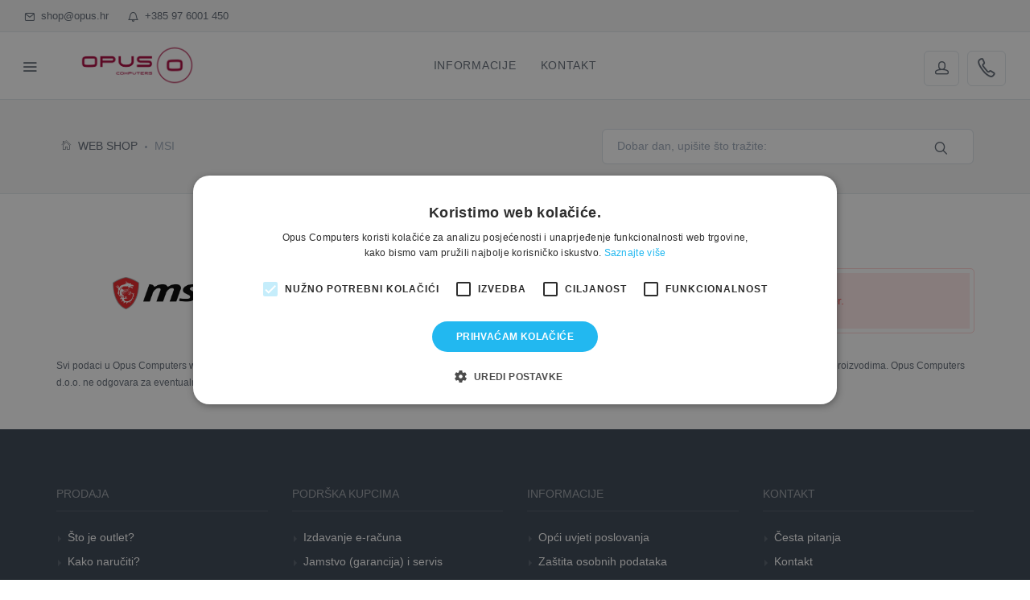

--- FILE ---
content_type: text/html; charset=utf-8
request_url: https://www.opus.hr/hr/brand/msi-6/
body_size: 14815
content:


<!DOCTYPE html>
<html lang="hr">
<head>
    
    
<script>
    var dataLayer = window.dataLayer || [];
    dataLayer.push({ ecommerce: null });
    dataLayer.push({
        "event": "view_item_list",
        "ecommerce": {
            "item_list_id": "Brand-6-1",
            "item_list_name": "Brand - MSI",
            
"items": []
        }
    });
</script>

    <!-- Google Tag Manager -->
    <script>
        (function (w, d, s, l, i) {
            w[l] = w[l] || []; w[l].push({
                'gtm.start':
                    new Date().getTime(), event: 'gtm.js'
            }); var f = d.getElementsByTagName(s)[0],
                j = d.createElement(s), dl = l != 'dataLayer' ? '&l=' + l : ''; j.async = true; j.src =
                    'https://www.googletagmanager.com/gtm.js?id=' + i + dl; f.parentNode.insertBefore(j, f);
        })(window, document, 'script', 'dataLayer', 'GTM-WMG7CM3');
    </script>
    <!-- End Google Tag Manager -->
    
    <meta http-equiv="Content-Type" content="text/html; charset=UTF-8">
    <link rel="canonical" href="https://www.opus.hr/hr/brand/msi-6/" />
    <meta name="viewport" content="width=device-width, initial-scale=1.0">
    <title>MSI</title>
    <meta name="description" content="MSI -">
    <meta id="MetaAuthor" name="AUTHOR" content="OPUS COMPUTERS" />
    <meta name="ROBOTS" content="INDEX, FOLLOW" />
    <meta name="REVISIT-AFTER" content="1 DAYS" />
    <meta name="RATING" content="GENERAL" />

    <link href="/favicon.ico" rel="shortcut icon" type="image/x-icon" />
    <link rel="apple-touch-icon" sizes="57x57" href="/apple-icon-57x57.png">
    <link rel="apple-touch-icon" sizes="60x60" href="/apple-icon-60x60.png">
    <link rel="apple-touch-icon" sizes="72x72" href="/apple-icon-72x72.png">
    <link rel="apple-touch-icon" sizes="76x76" href="/apple-icon-76x76.png">
    <link rel="apple-touch-icon" sizes="114x114" href="/apple-icon-114x114.png">
    <link rel="apple-touch-icon" sizes="120x120" href="/apple-icon-120x120.png">
    <link rel="apple-touch-icon" sizes="144x144" href="/apple-icon-144x144.png">
    <link rel="apple-touch-icon" sizes="152x152" href="/apple-icon-152x152.png">
    <link rel="apple-touch-icon" sizes="180x180" href="/apple-icon-180x180.png">
    <link rel="icon" type="image/png" sizes="192x192" href="/android-icon-192x192.png">
    <link rel="icon" type="image/png" sizes="32x32" href="/favicon-32x32.png">
    <link rel="icon" type="image/png" sizes="96x96" href="/favicon-96x96.png">
    <link rel="icon" type="image/png" sizes="16x16" href="/favicon-16x16.png">
    <link rel="manifest" href="/manifest.json">
    <meta name="msapplication-TileColor" content="#ffffff">
    <meta name="msapplication-TileImage" content="/ms-icon-144x144.png">
    <meta name="theme-color" content="#ffffff">

    <link href="/bundle/css?v=q7V9FapQS2hOFerFDsyOgZAblC1yQsNI8x1xSXpHvlw1" rel="stylesheet"/>

    
    <link rel="stylesheet" href="/css/bootstrap-slider.min.css" />

</head>
<body>
    <!-- Google Tag Manager (noscript) -->
    <noscript>
        <iframe src="https://www.googletagmanager.com/ns.html?id=GTM-WMG7CM3"
                height="0" width="0" style="display:none;visibility:hidden"></iframe>
    </noscript>
    <!-- End Google Tag Manager (noscript) -->
    <!-- Shop Categories Modal -->
    <div class="modal fade" id="modalShopCategories" tabindex="-1">
        <div class="modal-dialog">
            <div class="modal-content">
                <div class="modal-header">
                    <h4 class="modal-title pb-2">Katalog proizvoda</h4>
                    <button class="close" type="button" data-dismiss="modal" aria-label="Close"><span aria-hidden="true">&times;</span></button>
                </div>
                <div class="modal-body">
                    <section class="widget widget-categories">
                        
                        <ul>
                            
        <li>
        <a class="" href="/hr/racunala-101/"
           title="Računala">Računala</a>

            <ul>
                    <li>
                        <a class="" href="/hr/racunala-101/laptopi-1001/"
                           title="Laptopi">Laptopi</a>
                    </li>
                    <li>
                        <a class="" href="/hr/racunala-101/stolna-racunala-1004/"
                           title="Stolna računala">Stolna računala</a>
                    </li>
            </ul>
    </li>
    <li>
        <a class="" href="/hr/racunalna-periferija-102/"
           title="Računalna periferija">Računalna periferija</a>

            <ul>
                    <li>
                        <a class="" href="/hr/racunalna-periferija-102/prikljucne-stanice-docking-stations-1026/"
                           title="Priključne stanice (Docking stations)">Priključne stanice (Docking stations)</a>
                    </li>
                    <li>
                        <a class="" href="/hr/racunalna-periferija-102/monitori-1002/"
                           title="Monitori">Monitori</a>
                    </li>
                    <li>
                        <a class="" href="/hr/racunalna-periferija-102/printeri-1005/"
                           title="Printeri">Printeri</a>
                    </li>
            </ul>
    </li>
    <li>
        <a class="" href="/hr/oprema-za-pametne-kuce-103/"
           title="Oprema za pametne kuće">Oprema za pametne kuće</a>

            <ul>
                    <li>
                        <a class="" href="/hr/oprema-za-pametne-kuce-103/daljinski-upravljaci-1008/"
                           title="Daljinski upravljači">Daljinski upravljači</a>
                    </li>
                    <li>
                        <a class="" href="/hr/oprema-za-pametne-kuce-103/dimmeri-regulatori-osvjetljenja-1016/"
                           title="Dimmeri - regulatori osvjetljenja">Dimmeri - regulatori osvjetljenja</a>
                    </li>
                    <li>
                        <a class="" href="/hr/oprema-za-pametne-kuce-103/kucista-1014/"
                           title="Kućišta">Kućišta</a>
                    </li>
                    <li>
                        <a class="" href="/hr/oprema-za-pametne-kuce-103/led-trake-1017/"
                           title="LED trake">LED trake</a>
                    </li>
                    <li>
                        <a class="" href="/hr/oprema-za-pametne-kuce-103/nadzorne-kamere-1007/"
                           title="Nadzorne kamere">Nadzorne kamere</a>
                    </li>
                    <li>
                        <a class="" href="/hr/oprema-za-pametne-kuce-103/nosaci-1013/"
                           title="Nosači">Nosači</a>
                    </li>
                    <li>
                        <a class="" href="/hr/oprema-za-pametne-kuce-103/pametne-zarulje-1015/"
                           title="Pametne žarulje">Pametne žarulje</a>
                    </li>
                    <li>
                        <a class="" href="/hr/oprema-za-pametne-kuce-103/panel-ekrani-1012/"
                           title="Panel ekrani">Panel ekrani</a>
                    </li>
                    <li>
                        <a class="" href="/hr/oprema-za-pametne-kuce-103/premosnice-dekoderi-signala-1011/"
                           title="Premosnice - dekoderi signala">Premosnice - dekoderi signala</a>
                    </li>
                    <li>
                        <a class="" href="/hr/oprema-za-pametne-kuce-103/senzori-1006/"
                           title="Senzori">Senzori</a>
                    </li>
                    <li>
                        <a class="" href="/hr/oprema-za-pametne-kuce-103/wifi-pametne-uticnice-1010/"
                           title="WiFi pametne utičnice">WiFi pametne utičnice</a>
                    </li>
                    <li>
                        <a class="" href="/hr/oprema-za-pametne-kuce-103/wifi-prekidaci-za-struju-1009/"
                           title="WiFi prekidači za struju">WiFi prekidači za struju</a>
                    </li>
            </ul>
    </li>
    <li>
        <a class="" href="/hr/softver-software-104/"
           title="Softver (software)">Softver (software)</a>

            <ul>
                    <li>
                        <a class="" href="/hr/softver-software-104/antivirus-1018/"
                           title="Antivirus">Antivirus</a>
                    </li>
                    <li>
                        <a class="" href="/hr/softver-software-104/pdf-konverteri-1019/"
                           title="PDF konverteri">PDF konverteri</a>
                    </li>
            </ul>
    </li>
    <li>
        <a class="" href="/hr/oprema-za-pametne-urede-105/"
           title="Oprema za pametne urede">Oprema za pametne urede</a>

            <ul>
                    <li>
                        <a class="" href="/hr/oprema-za-pametne-urede-105/bezicni-prijenosni-uredjaji-1023/"
                           title="Bežični prijenosni uređaji">Bežični prijenosni uređaji</a>
                    </li>
                    <li>
                        <a class="" href="/hr/oprema-za-pametne-urede-105/daljinski-upravljaci-za-pametne-ekrane-1024/"
                           title="Daljinski upravljači za pametne ekrane">Daljinski upravljači za pametne ekrane</a>
                    </li>
                    <li>
                        <a class="" href="/hr/oprema-za-pametne-urede-105/mobilni-stalci-za-pametne-ekrane-1025/"
                           title="Mobilni stalci za pametne ekrane">Mobilni stalci za pametne ekrane</a>
                    </li>
                    <li>
                        <a class="" href="/hr/oprema-za-pametne-urede-105/pametni-ekrani-1020/"
                           title="Pametni ekrani">Pametni ekrani</a>
                    </li>
                    <li>
                        <a class="" href="/hr/oprema-za-pametne-urede-105/racunalni-moduli-1022/"
                           title="Računalni moduli">Računalni moduli</a>
                    </li>
            </ul>
    </li>
    <li>
        <a class="" href="/hr/mobiteli-i-tableti-106/"
           title="Mobiteli i tableti">Mobiteli i tableti</a>

            <ul>
                    <li>
                        <a class="" href="/hr/mobiteli-i-tableti-106/mobiteli-1021/"
                           title="Mobiteli">Mobiteli</a>
                    </li>
            </ul>
    </li>
    <li>
        <a class="" href="/hr/dodatna-oprema-za-laptope-107/"
           title="Dodatna oprema za laptope">Dodatna oprema za laptope</a>

            <ul>
                    <li>
                        <a class="" href="/hr/dodatna-oprema-za-laptope-107/torbe-i-ruksaci-za-laptope-1027/"
                           title="Torbe i ruksaci za laptope">Torbe i ruksaci za laptope</a>
                    </li>
            </ul>
    </li>


                        </ul>
                        

<!-- Information And Support -->
<h3 class="widget-title mt-4">Informacije i podrška</h3>
<ul class="pb-2">
    <li><a href="mailto:shop@opus.hr" title="Kontaktirajte nas!">✉ shop@opus.hr</a></li>
    <li>☎ <a href="tel:+385976001450">+385 97 6001 450</a></li>
</ul>
<p><small><strong>Trebate dodatne informacije</strong> o proizvodima, uslugama, rokovima isporuke, načinu i cijeni dostave robe ili statusu Vaše narudžbe? Imate prijedlog, prigovor ili reklamaciju?</small></p>
<p>
    <small>
        <strong>Molimo kontaktirajte nas</strong> e-mailom ili telefonom.
        <br /><strong>Radno vrijeme pozivnog centra:</strong> od ponedjeljka do petka od <strong>9 do 17</strong> sati.
    </small>
</p>
                    </section>
                </div>
            </div>
        </div>
    </div>

    <!-- Off-Canvas Category Menu -->
    

<!-- Off-Canvas Category Menu-->
<div class="offcanvas-container" id="shop-categories">
    <div class="offcanvas-header">
        <h3 class="offcanvas-title">KATALOG PROIZVODA</h3>
    </div>
    <nav class="offcanvas-menu">
        <ul class="menu">
                <li class="has-children">
                    <span><a href="/hr/racunala-101/" title="Računala">Računala</a><span class="sub-menu-toggle"></span></span>
                    <ul class="offcanvas-submenu">
                            <li><a href="/hr/racunala-101/laptopi-1001/" title="Laptopi">Laptopi</a></li>
                            <li><a href="/hr/racunala-101/stolna-racunala-1004/" title="Stolna računala">Stolna računala</a></li>
                    </ul>
                </li>
                <li class="has-children">
                    <span><a href="/hr/racunalna-periferija-102/" title="Računalna periferija">Računalna periferija</a><span class="sub-menu-toggle"></span></span>
                    <ul class="offcanvas-submenu">
                            <li><a href="/hr/racunalna-periferija-102/prikljucne-stanice-docking-stations-1026/" title="Priključne stanice (Docking stations)">Priključne stanice (Docking stations)</a></li>
                            <li><a href="/hr/racunalna-periferija-102/monitori-1002/" title="Monitori">Monitori</a></li>
                            <li><a href="/hr/racunalna-periferija-102/printeri-1005/" title="Printeri">Printeri</a></li>
                    </ul>
                </li>
                <li class="has-children">
                    <span><a href="/hr/oprema-za-pametne-kuce-103/" title="Oprema za pametne kuće">Oprema za pametne kuće</a><span class="sub-menu-toggle"></span></span>
                    <ul class="offcanvas-submenu">
                            <li><a href="/hr/oprema-za-pametne-kuce-103/daljinski-upravljaci-1008/" title="Daljinski upravljači">Daljinski upravljači</a></li>
                            <li><a href="/hr/oprema-za-pametne-kuce-103/dimmeri-regulatori-osvjetljenja-1016/" title="Dimmeri - regulatori osvjetljenja">Dimmeri - regulatori osvjetljenja</a></li>
                            <li><a href="/hr/oprema-za-pametne-kuce-103/kucista-1014/" title="Kućišta">Kućišta</a></li>
                            <li><a href="/hr/oprema-za-pametne-kuce-103/led-trake-1017/" title="LED trake">LED trake</a></li>
                            <li><a href="/hr/oprema-za-pametne-kuce-103/nadzorne-kamere-1007/" title="Nadzorne kamere">Nadzorne kamere</a></li>
                            <li><a href="/hr/oprema-za-pametne-kuce-103/nosaci-1013/" title="Nosači">Nosači</a></li>
                            <li><a href="/hr/oprema-za-pametne-kuce-103/pametne-zarulje-1015/" title="Pametne žarulje">Pametne žarulje</a></li>
                            <li><a href="/hr/oprema-za-pametne-kuce-103/panel-ekrani-1012/" title="Panel ekrani">Panel ekrani</a></li>
                            <li><a href="/hr/oprema-za-pametne-kuce-103/premosnice-dekoderi-signala-1011/" title="Premosnice - dekoderi signala">Premosnice - dekoderi signala</a></li>
                            <li><a href="/hr/oprema-za-pametne-kuce-103/senzori-1006/" title="Senzori">Senzori</a></li>
                            <li><a href="/hr/oprema-za-pametne-kuce-103/wifi-pametne-uticnice-1010/" title="WiFi pametne utičnice">WiFi pametne utičnice</a></li>
                            <li><a href="/hr/oprema-za-pametne-kuce-103/wifi-prekidaci-za-struju-1009/" title="WiFi prekidači za struju">WiFi prekidači za struju</a></li>
                    </ul>
                </li>
                <li class="has-children">
                    <span><a href="/hr/softver-software-104/" title="Softver (software)">Softver (software)</a><span class="sub-menu-toggle"></span></span>
                    <ul class="offcanvas-submenu">
                            <li><a href="/hr/softver-software-104/antivirus-1018/" title="Antivirus">Antivirus</a></li>
                            <li><a href="/hr/softver-software-104/pdf-konverteri-1019/" title="PDF konverteri">PDF konverteri</a></li>
                    </ul>
                </li>
                <li class="has-children">
                    <span><a href="/hr/oprema-za-pametne-urede-105/" title="Oprema za pametne urede">Oprema za pametne urede</a><span class="sub-menu-toggle"></span></span>
                    <ul class="offcanvas-submenu">
                            <li><a href="/hr/oprema-za-pametne-urede-105/bezicni-prijenosni-uredjaji-1023/" title="Bežični prijenosni uređaji">Bežični prijenosni uređaji</a></li>
                            <li><a href="/hr/oprema-za-pametne-urede-105/daljinski-upravljaci-za-pametne-ekrane-1024/" title="Daljinski upravljači za pametne ekrane">Daljinski upravljači za pametne ekrane</a></li>
                            <li><a href="/hr/oprema-za-pametne-urede-105/mobilni-stalci-za-pametne-ekrane-1025/" title="Mobilni stalci za pametne ekrane">Mobilni stalci za pametne ekrane</a></li>
                            <li><a href="/hr/oprema-za-pametne-urede-105/pametni-ekrani-1020/" title="Pametni ekrani">Pametni ekrani</a></li>
                            <li><a href="/hr/oprema-za-pametne-urede-105/racunalni-moduli-1022/" title="Računalni moduli">Računalni moduli</a></li>
                    </ul>
                </li>
                <li class="has-children">
                    <span><a href="/hr/mobiteli-i-tableti-106/" title="Mobiteli i tableti">Mobiteli i tableti</a><span class="sub-menu-toggle"></span></span>
                    <ul class="offcanvas-submenu">
                            <li><a href="/hr/mobiteli-i-tableti-106/mobiteli-1021/" title="Mobiteli">Mobiteli</a></li>
                    </ul>
                </li>
                <li class="has-children">
                    <span><a href="/hr/dodatna-oprema-za-laptope-107/" title="Dodatna oprema za laptope">Dodatna oprema za laptope</a><span class="sub-menu-toggle"></span></span>
                    <ul class="offcanvas-submenu">
                            <li><a href="/hr/dodatna-oprema-za-laptope-107/torbe-i-ruksaci-za-laptope-1027/" title="Torbe i ruksaci za laptope">Torbe i ruksaci za laptope</a></li>
                    </ul>
                </li>
        </ul>
    </nav>
</div>

    <!-- Off-Canvas Mobile Menu -->
    

<!-- Off-Canvas Mobile Menu-->
<div class="offcanvas-container" id="mobile-menu">
    <nav class="offcanvas-menu">
        <ul class="menu">

                <li>
                    <a href="/hr/account/login/?ReturnUrl=%2Fhr%2Fbrand%2Fmsi-6%2F" rel="nofollow" title="Prijava"><span><i class="icon-head mr-2 text-lg"></i>Prijava</span></a>
                </li>


            <li class="has-children">
                <span>
                    <a href="#">
                        <span><i class="pe-7s-info mr-2 text-lg"></i>Informacije</span>
                    </a>
                    <span class="sub-menu-toggle"></span>
                </span>
                <ul class="offcanvas-submenu">
                    <li><a href="/hr/about/outlet/" title="Što je outlet?">Što je outlet?</a></li>
                    <li><a href="/hr/about/terms/#narudzba" title="Kako naručiti?">Kako naručiti?</a></li>
                    <li><a href="/hr/about/terms/#placanje" title="Načini plaćanja">Načini plaćanja</a></li>
                    <li><a href="/hr/about/terms/#e-racun" title="Izdavanje e-računa">E-računi</a></li>
                    
                    <li><a href="/hr/about/terms/#dostava" title="Dostava">Dostava</a></li>

                    <li><a href="/hr/about/terms/#garancija-i-servis" title="Jamstvo (garancija) i servis">Jamstvo (garancija) i servis</a></li>
                    <li><a href="/hr/about/terms/#pisani-prigovor-obavijesti-odgovori" title="Reklamacije i prigovori">Reklamacije i prigovori</a></li>
                    

                    <li><a href="/hr/about/terms/" title="Opći uvjeti poslovanja">Opći uvjeti poslovanja</a></li>
                    <li><a href="/hr/about/privacy/" title="Zaštita osobnih podataka">Zaštita osobnih podataka</a>
                    <li><a href="/hr/about/cookies/" title="Uporaba kolačića (cookies)">Uporaba "kolačića" (cookies)</a>

                    <li><a href="/hr/pub/" title="Odgovori na česta pitanja, upute, savjeti...">Česta pitanja</a></li>
                </ul>
            </li>

            <li>
                <a href="/hr/about/contact/" title="Kontaktirajte nas!">
                    <span><i class="pe-7s-phone mr-2 text-lg"></i>Kontakt</span>
                </a>
            </li>

            <li class="has-children">
                <span>
                    <a href="#">
                        <span><i class="pe-7s-notebook mr-2 text-lg"></i>Katalog proizvoda</span>
                    </a>
                    <span class="sub-menu-toggle"></span>
                </span>
                <ul class="offcanvas-submenu">
                        <li class="has-children">
                            <span><a href="/hr/racunala-101/" title="Računala">Računala</a><span class="sub-menu-toggle"></span></span>
                            <ul class="offcanvas-submenu">
                                    <li><a href="/hr/racunala-101/laptopi-1001/" title="Laptopi">Laptopi</a></li>
                                    <li><a href="/hr/racunala-101/stolna-racunala-1004/" title="Stolna računala">Stolna računala</a></li>
                            </ul>
                        </li>
                        <li class="has-children">
                            <span><a href="/hr/racunalna-periferija-102/" title="Računalna periferija">Računalna periferija</a><span class="sub-menu-toggle"></span></span>
                            <ul class="offcanvas-submenu">
                                    <li><a href="/hr/racunalna-periferija-102/prikljucne-stanice-docking-stations-1026/" title="Priključne stanice (Docking stations)">Priključne stanice (Docking stations)</a></li>
                                    <li><a href="/hr/racunalna-periferija-102/monitori-1002/" title="Monitori">Monitori</a></li>
                                    <li><a href="/hr/racunalna-periferija-102/printeri-1005/" title="Printeri">Printeri</a></li>
                            </ul>
                        </li>
                        <li class="has-children">
                            <span><a href="/hr/oprema-za-pametne-kuce-103/" title="Oprema za pametne kuće">Oprema za pametne kuće</a><span class="sub-menu-toggle"></span></span>
                            <ul class="offcanvas-submenu">
                                    <li><a href="/hr/oprema-za-pametne-kuce-103/daljinski-upravljaci-1008/" title="Daljinski upravljači">Daljinski upravljači</a></li>
                                    <li><a href="/hr/oprema-za-pametne-kuce-103/dimmeri-regulatori-osvjetljenja-1016/" title="Dimmeri - regulatori osvjetljenja">Dimmeri - regulatori osvjetljenja</a></li>
                                    <li><a href="/hr/oprema-za-pametne-kuce-103/kucista-1014/" title="Kućišta">Kućišta</a></li>
                                    <li><a href="/hr/oprema-za-pametne-kuce-103/led-trake-1017/" title="LED trake">LED trake</a></li>
                                    <li><a href="/hr/oprema-za-pametne-kuce-103/nadzorne-kamere-1007/" title="Nadzorne kamere">Nadzorne kamere</a></li>
                                    <li><a href="/hr/oprema-za-pametne-kuce-103/nosaci-1013/" title="Nosači">Nosači</a></li>
                                    <li><a href="/hr/oprema-za-pametne-kuce-103/pametne-zarulje-1015/" title="Pametne žarulje">Pametne žarulje</a></li>
                                    <li><a href="/hr/oprema-za-pametne-kuce-103/panel-ekrani-1012/" title="Panel ekrani">Panel ekrani</a></li>
                                    <li><a href="/hr/oprema-za-pametne-kuce-103/premosnice-dekoderi-signala-1011/" title="Premosnice - dekoderi signala">Premosnice - dekoderi signala</a></li>
                                    <li><a href="/hr/oprema-za-pametne-kuce-103/senzori-1006/" title="Senzori">Senzori</a></li>
                                    <li><a href="/hr/oprema-za-pametne-kuce-103/wifi-pametne-uticnice-1010/" title="WiFi pametne utičnice">WiFi pametne utičnice</a></li>
                                    <li><a href="/hr/oprema-za-pametne-kuce-103/wifi-prekidaci-za-struju-1009/" title="WiFi prekidači za struju">WiFi prekidači za struju</a></li>
                            </ul>
                        </li>
                        <li class="has-children">
                            <span><a href="/hr/softver-software-104/" title="Softver (software)">Softver (software)</a><span class="sub-menu-toggle"></span></span>
                            <ul class="offcanvas-submenu">
                                    <li><a href="/hr/softver-software-104/antivirus-1018/" title="Antivirus">Antivirus</a></li>
                                    <li><a href="/hr/softver-software-104/pdf-konverteri-1019/" title="PDF konverteri">PDF konverteri</a></li>
                            </ul>
                        </li>
                        <li class="has-children">
                            <span><a href="/hr/oprema-za-pametne-urede-105/" title="Oprema za pametne urede">Oprema za pametne urede</a><span class="sub-menu-toggle"></span></span>
                            <ul class="offcanvas-submenu">
                                    <li><a href="/hr/oprema-za-pametne-urede-105/bezicni-prijenosni-uredjaji-1023/" title="Bežični prijenosni uređaji">Bežični prijenosni uređaji</a></li>
                                    <li><a href="/hr/oprema-za-pametne-urede-105/daljinski-upravljaci-za-pametne-ekrane-1024/" title="Daljinski upravljači za pametne ekrane">Daljinski upravljači za pametne ekrane</a></li>
                                    <li><a href="/hr/oprema-za-pametne-urede-105/mobilni-stalci-za-pametne-ekrane-1025/" title="Mobilni stalci za pametne ekrane">Mobilni stalci za pametne ekrane</a></li>
                                    <li><a href="/hr/oprema-za-pametne-urede-105/pametni-ekrani-1020/" title="Pametni ekrani">Pametni ekrani</a></li>
                                    <li><a href="/hr/oprema-za-pametne-urede-105/racunalni-moduli-1022/" title="Računalni moduli">Računalni moduli</a></li>
                            </ul>
                        </li>
                        <li class="has-children">
                            <span><a href="/hr/mobiteli-i-tableti-106/" title="Mobiteli i tableti">Mobiteli i tableti</a><span class="sub-menu-toggle"></span></span>
                            <ul class="offcanvas-submenu">
                                    <li><a href="/hr/mobiteli-i-tableti-106/mobiteli-1021/" title="Mobiteli">Mobiteli</a></li>
                            </ul>
                        </li>
                        <li class="has-children">
                            <span><a href="/hr/dodatna-oprema-za-laptope-107/" title="Dodatna oprema za laptope">Dodatna oprema za laptope</a><span class="sub-menu-toggle"></span></span>
                            <ul class="offcanvas-submenu">
                                    <li><a href="/hr/dodatna-oprema-za-laptope-107/torbe-i-ruksaci-za-laptope-1027/" title="Torbe i ruksaci za laptope">Torbe i ruksaci za laptope</a></li>
                            </ul>
                        </li>
                </ul>
            </li>
        </ul>
    </nav>
</div>

    <!-- Topbar -->
    

<!-- Topbar-->
<div class="topbar" id="PageTop">
    <div class="topbar-column">
        <a class="hidden-md-down" href="mailto:shop@opus.hr"><i class="icon-mail"></i>&nbsp; shop@opus.hr</a>
        <a class="hidden-md-down" href="tel:+385976001450"><i class="icon-bell"></i>&nbsp; +385 97 6001 450</a>
        
    </div>
    <div class="topbar-column">

    </div>
</div>

    <!-- Navbar-->
    <!-- Navbar-->
<!-- Remove "navbar-sticky" class to make navigation bar scrollable with the page.-->
<header class="navbar navbar-sticky">
    <!-- Search -->
    
    <div class="site-branding">
        <div class="inner">
            <!-- Off-Canvas Toggle (#shop-categories)-->
            <a class="offcanvas-toggle cats-toggle" href="#shop-categories" data-toggle="offcanvas"></a>
            <!-- Off-Canvas Toggle (#mobile-menu)-->
            <a class="offcanvas-toggle menu-toggle" href="#mobile-menu" data-toggle="offcanvas"></a>
            <!-- Site Logo-->
            
<!-- Logo -->
<div class="site-logo" >
    <a class="logo-link" rel="home" href="/" title="OPUS COMPUTERS">
        <img src="/content/site/logo/opus-logo.png" alt="OPUS COMPUTERS">
    </a>
</div>
        </div>
    </div>
    <!-- Main Navigation-->
    <nav class="site-menu">
        <ul>
            <!-- Menu Items for "Sales" Role -->

            <!-- Menu Items for public visitors -->
<!-- Informacije -->
<li>
    <a href="#" title="Informacije" data-toggle="dropdown" role="button">
        <span>Informacije</span>
    </a>
    <ul class="sub-menu" role="menu">
        <li><a href="/hr/about/outlet/" title="Što je outlet?">Što je outlet?</a></li>
        <li><a href="/hr/about/terms/#narudzba" title="Kako naručiti?">Kako naručiti?</a></li>
        <li><a href="/hr/about/terms/#placanje" title="Načini plaćanja">Načini plaćanja</a></li>
        <li><a href="/hr/about/terms/#e-racun" title="Izdavanje e-računa">E-računi</a></li>
        
        <li><a href="/hr/about/terms/#dostava" title="Dostava">Dostava</a></li>
        <li class="divider"></li>
        <li><a href="/hr/about/terms/#garancija-i-servis" title="Jamstvo (garancija) i servis">Jamstvo (garancija) i servis</a></li>
        <li><a href="/hr/about/terms/#pisani-prigovor-obavijesti-odgovori" title="Reklamacije i prigovori">Reklamacije i prigovori</a></li>
        
        <li class="divider"></li>
        <li><a href="/hr/about/terms/" title="Opći uvjeti poslovanja">Opći uvjeti poslovanja</a></li>
        <li><a href="/hr/about/privacy/" title="Zaštita osobnih podataka">Zaštita osobnih podataka</a>
        <li><a href="/hr/about/cookies/" title="Uporaba kolačića (cookies)">Uporaba "kolačića" (cookies)</a>
        <li class="divider"></li>
        <li><a href="/hr/pub/" title="Odgovori na česta pitanja, upute, savjeti...">Česta pitanja</a></li>
        
    </ul>
</li>

<!-- Kontakt -->
<li><a href="/hr/about/contact/" title="Kontaktirajte nas!">
    <span>Kontakt</span></a>
</li>
            

        </ul>
    </nav>
    <!-- Toolbar-->
    <div class="toolbar">
        <div class="inner">
            <div class="tools">
                
                
<div class="account">


        <a href="/hr/account/login/?ReturnUrl=%2Fhr%2Fbrand%2Fmsi-6%2F" rel="nofollow" title="Prijava"></a><i class="icon-head"></i>
</div>

                
<div id="BasketHeaderButton">
        <div class="cart">
            <ul class="nav mt-1">
                <li class="nav-item align-center">
                    <a class="text-decoration-none text-dark" href="/hr/about/contact/" id="ContactHeaderLink" title="Kontaktirajte nas!">
                        <span class="shopping-icon pe-7s-call"></span>
                    </a>
                </li>
            </ul>
        </div>
</div>
            </div>
        </div>
    </div>
</header>

    <!-- Off-Canvas Wrapper -->
<div class="offcanvas-wrapper">
    <!-- Breadcrumbs -->
    <div class="page-title mb-0">
        <div class="container">
            <div class="column">
                <ul class="breadcrumbs" itemscope itemtype="http://schema.org/BreadcrumbList">
                    <li itemprop="itemListElement" itemscope itemtype="http://schema.org/ListItem">
                        <a itemprop="item" href="/" title="Povratak na naslovnicu web trgovine">
                            <span class="pe-7s-home mr-2"></span><span itemprop="name">WEB SHOP</span>
                        </a><meta itemprop="position" content="1" />
                    </li>
                    
    <li class="separator">&nbsp;</li>
    <li>MSI</li>

                </ul>
            </div>
            <div class="column text-right">
                <!-- Search Input -->


<div class="search-bar-2 float-right">
<form action="/hr/search/submit/" class="input-group" id="SearchForm" method="post" onsubmit="return SearchDataLayer(event);" role="search">    <div>
        <input name="__RequestVerificationToken" type="hidden" value="DZTgszo0fdLqQz73wSv8xmAXy0fHVcTob-VRxRfjg2pk2X2aWagPFA36B7yc2lLQOCtziYjyFSpx3lzGhnFYRTMAlLc1" />
        <span class="input-group-btn">
            <button type="submit"><i class="icon-search mr-3"></i></button>
        </span>
        <input type="text" id="SearchQuery" name="SearchQuery" class="form-control" placeholder="Dobar dan, upišite što tražite:">
    </div>
</form></div>

<script>
    function SearchDataLayer(event) {
        event.preventDefault();
        //Get the form
        var form = event.target;
        // Get the value from the "SearchQuery" input field
        var searchQuery = form.elements.SearchQuery.value;
        // Push the searchQuery value to the DataLayer
        window.dataLayer = window.dataLayer || [];
        window.dataLayer.push({
            'event': 'search',
            'search_term': searchQuery
        });

        // Continue with the form submission
        form.submit();
        return true;
    }
</script>

            </div>
        </div>
    </div>

    <!-- Command Pane -->


    <!-- Page Content -->
    <div class="container padding-top-1x">
        






<button class="sidebar-toggle position-right" data-toggle="modal" data-target="#modalShopCategories"><i class="icon-layout"> </i></button>

<div class="row category">
    <div class="col-md-12">
        <h1 class="text-uppercase text-center">
MSI        </h1>
    </div>
</div>

<div class="row">
    <div class="col-md-3 col-xs-12 visible-md visible-lg px-4">
        <div class="w-100 text-center">
            <img class="brand-logo-image" src="/Content/brand/image/micro-star-international-logo-svg.png" alt="MSI" title="MSI" />
        </div>
    </div>
    <div class="col-md-9 col-xs-12">
        <div class="row">
                <div class="col-md-12 mt-1 text-center">
                    <div class="alert alert-danger">
                        <p class="text-center">
                            Nije pronađen niti jedan proizvod. Molimo, podesite filter proizvoda ili
                            <a href="/hr/brand/msi-6/"> poništite filter</a>.
                        </p>
                    </div>
                </div>
        </div>
    </div>
</div>

<!-- Product Data Disclaimer -->
<div class="row padding-top-1x padding-bottom-2x">
    <div class="col-lg-12">
        <small>
            

Svi podaci u Opus Computers web trgovini prezentirani su s najboljom namjerom. Fotografije proizvoda ilustrativne su prirode i ne moraju nužno u potpunosti odgovarati stvarnim proizvodima.
Opus Computers d.o.o. ne odgovara za eventualne nesukladnosti u slikama, opisima, specifikacijama, cijenama i raspoloživim količinama proizvoda.
        </small>
    </div>
</div>


    </div>

    <!-- Site Footer -->
    
<!-- Site Footer -->
<footer class="site-footer">
    <div class="container">
        <div class="row">
            <div class="col-lg-3 col-md-6">
                <!-- Prodaja -->
                <section class="widget widget-links widget-light-skin">
                    <h3 class="widget-title">Prodaja</h3>
                    <ul class="list-unstyled text-sm text-white">
                        <li><a href="/hr/about/outlet/" title="Što je outlet?">Što je outlet?</a></li>
                        <li><a href="/hr/about/terms/#narudzba" title="Kako naručiti?">Kako naručiti?</a></li>
                        <li><a href="/hr/about/terms/#placanje" title="Načini plaćanja">Načini plaćanja</a></li>
                        
                        <li><a href="/hr/about/terms/#dostava" title="Dostava">Dostava</a></li>
                    </ul>
                </section>
            </div>
            <div class="col-lg-3 col-md-6">
                <!-- Podrška kupcima -->
                <section class="widget widget-links widget-light-skin">
                    <h3 class="widget-title">Podrška kupcima</h3>
                    <ul class="list-unstyled text-sm text-white">
                        <li><a href="/hr/about/terms/#e-racun" title="Izdavanje e-računa">Izdavanje e-računa</a></li>
                        <li><a href="/hr/about/terms/#garancija-i-servis" title="Jamstvo (garancija) i servis">Jamstvo (garancija) i servis</a></li>
                        <li><a href="/hr/about/terms/#pisani-prigovor-obavijesti-odgovori" title="Reklamacije i prigovori">Reklamacije i prigovori</a></li>
                        
                    </ul>
                </section>
            </div>
            <div class="col-lg-3 col-md-6">
                <!-- Informacije -->
                <section class="widget widget-links widget-light-skin">
                    <h3 class="widget-title">Informacije</h3>
                    <ul class="list-unstyled text-sm text-white">
                        <li><a href="/hr/about/terms/" title="Opći uvjeti poslovanja">Opći uvjeti poslovanja</a></li>
                        <li><a href="/hr/about/privacy/" title="Zaštita osobnih podataka">Zaštita osobnih podataka</a>
                        <li><a href="/hr/about/cookies/" title="Uporaba kolačića (cookies)">Uporaba "kolačića" (cookies)</a>
                    </ul>
                </section>
            </div>
            <div class="col-lg-3 col-md-6">
                <!-- Kontakt -->
                <section class="widget widget-links widget-light-skin">
                    <h3 class="widget-title">Kontakt</h3>
                    <ul class="list-unstyled text-sm text-white">
                        <li><a href="/hr/pub/" title="Odgovori na česta pitanja, upute, savjeti...">Česta pitanja</a>
                        
                        <li><a href="/hr/about/contact/" title="Kontaktirajte nas!">Kontakt</a>
                    </ul>
                </section>
            </div>
        </div>
        <hr class="hr-light mt-2 margin-bottom-2x" />
        <div class="row">
            <div class="col-md-7 padding-bottom-1x">
                <!-- Payment Methods-->
                <div class="margin-bottom-1x" style="max-width: 615px">
                    <img src="/Content/site/logo/payment_methods.png" alt="Načini plaćanja" title="Načini plaćanja" />
                </div>
            </div>
            <div class="col-md-5 padding-bottom-1x">
                <div class="margin-top-1x hidden-md-up"></div>
                <!--Subscription-->
<form action="/hr/newsletter/subscribe/?ReturnUrl=https%3A%2F%2Fwww.opus.hr%2Fhr%2Fbrand%2Fmsi-6%2F" class="subscribe-form" id="newsletter-subscription-form" method="post" role="form"><input name="__RequestVerificationToken" type="hidden" value="axs2wZihtnoa12CIFF2N1sodb_YXYK6qb1__XkuA9q5dEb5euzK5E3sKpCpcOE2zFZ9KuBzHo3qp2QeYIc9vXbvrbfA1" />                    <div class="clearfix">
                        <div class="input-group input-light">
                            <input class="form-control w-100"
                                    type="email"
                                    name="email"
                                    placeholder="Vaš e-mail" /><span class="input-group-addon">
                                <i class="icon-mail"></i>
                            </span>
                        </div>
                        <!-- real people should not fill this in and expect good things - do not remove this or risk form bot signups-->
                        <div style="position: absolute; left: -5000px"
                                aria-hidden="true">
                            <input type="text"
                                    name="b_c7103e2c981361a6639545bd5_1194bb7544"
                                    tabindex="-1" />
                        </div>
                        <button class="btn btn-primary" type="submit">
                            <i class="icon-check"></i>
                        </button>
                    </div>
                    <span class="form-text text-sm text-white opacity-50">
                        Prijavite se za naš Newsletter za obavijesti o najnovijim proizvodima, ponudama i akcijama.
                    </span>
</form>            </div>
        </div>
        <!-- Copyright-->
        <p class="footer-copyright">
            <span class="float-left pb-4">© 2021 - 2026 &bull; Opus Computers d.o.o.</span>
            <span class="float-right pb-4"><a class="text-decoration-none" href="https://www.avantis.hr/" title="Izrada i održavanje web trgovine">Powered by Avantis</a></span>
        </p>
    </div>
</footer>

</div>
    <!-- Photoswipe container -->
    <div class="pswp" tabindex="-1" role="dialog" aria-hidden="true">
        <div class="pswp__bg"></div>
        <div class="pswp__scroll-wrap">
            <div class="pswp__container">
                <div class="pswp__item"></div>
                <div class="pswp__item"></div>
                <div class="pswp__item"></div>
            </div>
            <div class="pswp__ui pswp__ui--hidden">
                <div class="pswp__top-bar">
                    <div class="pswp__counter"></div>
                    <button class="pswp__button pswp__button--close" title="Close (Esc)"></button>
                    <button class="pswp__button pswp__button--share" title="Share"></button>
                    <button class="pswp__button pswp__button--fs" title="Toggle fullscreen"></button>
                    <button class="pswp__button pswp__button--zoom" title="Zoom in/out"></button>
                    <div class="pswp__preloader">
                        <div class="pswp__preloader__icn">
                            <div class="pswp__preloader__cut">
                                <div class="pswp__preloader__donut"></div>
                            </div>
                        </div>
                    </div>
                </div>
                <div class="pswp__share-modal pswp__share-modal--hidden pswp__single-tap">
                    <div class="pswp__share-tooltip"></div>
                </div>
                <button class="pswp__button pswp__button--arrow--left" title="Previous (arrow left)"></button>
                <button class="pswp__button pswp__button--arrow--right" title="Next (arrow right)"></button>
                <div class="pswp__caption">
                    <div class="pswp__caption__center"></div>
                </div>
            </div>
        </div>
    </div>
    <!-- Back To Top Button-->
    <a class="scroll-to-top-btn" href="#" title="Povratak na vrh stranice...">
        <i class="icon-arrow-up"></i>
    </a>
    <!-- Backdrop-->
    <div class="site-backdrop"></div>

    <div id="WaitingModal" class="modal fade" role="dialog">
        <div class="modal-dialog">
            <div class="modal-content">
                <div class="modal-header">
                    <h4 class="modal-title">Molimo pričekajte...</h4>
                </div>
                <div class="modal-body">
                    <div id="import-loader" class="progress" style="margin-top:1em;">
                        <div class="progress-bar progress-bar-striped active" role="progressbar" aria-valuenow="100" aria-valuemin="0" aria-valuemax="100" style="width: 100%">
                            Obrada
                        </div>
                    </div>
                </div>
                <div class="modal-footer">
                </div>
            </div>
        </div>
    </div>
    
    <div id="ProductConditionModal" class="modal fade" role="dialog">
        <div class="modal-dialog">
            <div class="modal-content">
                <div class="modal-header">
                    <h4 class="modal-title"></h4>
                </div>
                <div class="modal-body pt-3">
                    
                </div>
                <div class="modal-footer">
                    <button type="button" class="btn btn-primary" data-dismiss="modal">U redu</button>
                </div>
            </div>
        </div>
    </div>

    <div id="ProductAddedToBasketModal" class="modal fade" role="dialog">
        <div class="modal-dialog">
            <div class="modal-content">
                <div class="modal-header">
                    <h4 class="modal-title pb-2">Proizvod je dodan u košaricu</h4>
                </div>
                <div class="modal-body">
                    <p><strong>Cijena dostave prikazana je u pregledu košarice</strong>. Trošak dostave obračunava se automatski na temelju sadržaja košarice i lokacije za dostavu.</p>
                    <p><strong>Dodajte u košaricu sve željene proizvode</strong>, zatim u pregledu košarice <strong>upišite broj pošte mjesta za dostavu robe</strong>. Cijena dostave za Vašu narudžbu automatski će se prikazati u košarici.</p>
                </div>
                <div class="modal-footer">
                    <button type="button" class="btn btn-primary" data-dismiss="modal">OK</button>
                    <a class="btn btn-info" href="/hr/basket/" id="continue-shopping-button" title="Pregled košarice">Pregled košarice</a>
                </div>
            </div>
        </div>
    </div>

    <div id="ProductNotAvailableModal" class="modal fade" role="dialog">
        <div class="modal-dialog">
            <div class="modal-content">
                <div class="modal-header">
                    <h4 class="modal-title pb-2" style="color:#ff0000;">Proizvod trenutno nije raspoloživ</h4>
                </div>
                <div class="modal-body">
                    <p>Proizvod koji ste izabrali je rasprodan.</p>
                    <p>Podaci u web trgovini redovito se osvježavaju. Za informacije o raspoloživosti ovoga proizvoda posjetite nas ponovno ili nas <a href="/hr/about/contact/">kontaktirajte</a>.</p>
                </div>
                <div class="modal-footer">
                    <button type="button" class="btn btn-primary" data-dismiss="modal">U redu</button>
                </div>
            </div>
        </div>
    </div>

    <div id="AvailableInStoreOnlyModal" class="modal fade" role="dialog">
        <div class="modal-dialog">
            <div class="modal-content">
                <div class="modal-header">
                    
                    <h4 class="modal-title pb-2" style="color:#ff0000;">Kontaktirajte nas za više informacija</h4>
                </div>
                <div class="modal-body">
                    <p>S obzirom na dimenzije, izabrani proizvod nije dostupan u web trgovini.</p>
                    <p>Proizvod možete preuzeti u našoj trgovini u Bjelovaru ili nas <a href="/hr/about/contact/">kontaktirajte</a> za informacije o mogućnostima dostave na Vašu adresu.</p>
                </div>
                <div class="modal-footer">
                    <a class="btn btn-info" href="/hr/about/contact/" id="contact-button" title="Kontaktirajte nas">Kontakt</a>
                    <button type="button" class="btn btn-primary" data-dismiss="modal">U redu</button>
                </div>
            </div>
        </div>
    </div>

    <script src="/bundle/js?v=_URLW4G5RIMhEi9kTcyIBIc9RpYB4e93kUl26qKRuMo1"></script>

    <link href="https://fonts.googleapis.com/css?family=Merienda+One" rel="stylesheet">
    <link href="https://fonts.googleapis.com/css?family=Lato" rel="stylesheet">
    <link href="https://fonts.googleapis.com/css?family=Roboto" rel="stylesheet">
    <link href="https://fonts.googleapis.com/css?family=Exo" rel="stylesheet">
    <script>
        $("#BasketHeaderButtonLink").click(function () {
            $("#WaitingModal").on("shown.bs.modal", function () {
            }).modal({ backdrop: 'static', keyboard: false });
        });
    </script>

    <script>
        const defaultRequestOptions = {
            "contentType": "application/x-www-form-urlencoded",
            "dataType": "json",
            "async": true,
            "crossDomain": true,
            "timeout": "60000"
        };

        function ajaxExecute(httpMethod, route, requestData, options) {
            //Required for IE to handle default params
            if (requestData == null) requestData = {};
            if (options == null) options = undefined;
            return new Promise(function (resolve, reject) {
                if (options == undefined) {
                    options = defaultRequestOptions;
                }

                $.ajax({
                    url: route,
                    type: httpMethod,
                    contentType: options.contentType,
                    dataType: options.dataType,
                    async: options.async,
                    data: requestData,
                    timeout: options.timeout,
                    success: function (data) {
                        resolve(data);
                    },
                    error: function (xhr, status, error) {
                        console.log("Error: " + error + ", Status: " + status);
                        reject(error);
                    }
                });
            })
        }

        $('#SearchForm').submit(function () {
            if ($("input#SearchQuery").val().length < 2) {
                //alert('Molimo upišite traženi pojam minimalne duljine 2 znaka.');
                $("input#SearchQuery").focus();
                return false;
            }
            else { return true; }
        });

        function AddToBasket(CatalogProductId) {
            //try {
            //    SetMinimumQuantity();
            //}
            //finally { }
            $('#add-to-basket-button').prop('disabled', true);
            $(document.body).find(':input').prop('disabled', true);
            var quantity = $("#Quantity-" + CatalogProductId).val();
            var color = $("#selected-color-id").val();
            if (color == "undefined") {
                color = 0;
            }

            //var model = { CatalogProductId: CatalogProductId, Quantity: prepareNumber(quantity) };
            if (($("#selected-color")[0] == null || $("#selected-color")[0] == "undefined") || ($("#selected-color")[0] != null && $("#selected-color")[0] != "undefined" && color > 0)) {
                $.ajax({
                    type: "POST",
                    cache: "false",
                    url: "/hr/Basket/AddToBasket/?CatalogProductId=" + CatalogProductId + "&Quantity=" + prepareNumber(quantity) + "&ColorId=" + color,
                    //data: JSON.stringify(model),
                    //dataType: "json",
                    contentType: "application/html; charset=utf-8",
                    beforeSend: function () {
                        //$('.order-button').attr('class', 'button-gray');
                    },
                    complete: function () {
                    },
                    success: function (response) {
                        $("#BasketHeaderButton").html(response);
                        //ZoomBasketHeaderButtonNotification();
                        $(document.body).find(':input').prop('disabled', false);
                        $("#ProductAddedToBasketModal").on("shown.bs.modal", function () {
                            //$("#continue-shopping-button").focus();
                        }).modal('show');
                    },
                    error: function (req, status, error) {
                        alert(error);
                        $(document.body).find(':input').prop('disabled', false);
                    }
                });
            }
            else {
                alert("Molimo izaberite boju");
                $(document.body).find(':input').prop('disabled', false);
            }
        };

        function SelectItemDataLayer(item_list_id, item_list_name, index, item_id, item_name, affiliation, item_category, item_category2, currency, price, discount, quantity, item_brand, item_variant, coupon) {
            var dataLayer = window.dataLayer || [];
            dataLayer.push({ ecommerce: null });
            dataLayer.push({
                "event": "select_item",
                "ecommerce": {
                    "item_list_id": item_list_id,
                    "item_list_name": item_list_name,
                    "items": [
                        {
                            "index": index,
                            "item_id": item_id,
                            "item_name": item_name,
                            "affiliation": affiliation,
                            "item_category": item_category,
                            "item_category2": item_category2,
                            "item_list_id": item_list_id,
                            "item_list_name": item_list_name,
                            "price": price,
                            "discount": discount,
                            "quantity": quantity,
                            "item_brand": item_brand,
                            "item_variant": item_variant,
                            "coupon": coupon
                        }
                    ]
                }
            });
        }

        function ProductNotAvailable()
        {
            $("#ProductNotAvailableModal").on("shown.bs.modal", function () {
                $("#continue-shopping-button").focus();
            }).modal('show');
        };

        function AvailableInStoreOnly() {
            $("#AvailableInStoreOnlyModal").on("shown.bs.modal", function () {
                $("#contact-button").focus();
            }).modal('show');
        };

        function ZoomBasketHeaderButtonNotification() {
            var oldSize = parseFloat($("#BasketHeaderButtonNotification").css('font-size'));
            var newSize = oldSize * 1.75;
            $("#BasketHeaderButtonNotification").animate({ fontSize: newSize }, 200);
            $("#BasketHeaderButtonNotification").animate({ fontSize: oldSize }, 200);

        }

        function prepareNumber(Number) {
            var newNumber;
            if (Number == "" || Number == " ") {
                newNumber = 0;
            }
            else {
                newNumber = Number;
                if (newNumber.indexOf(",") > -1) {
                    newNumber = newNumber.replace(/\./g, "");
                }
                newNumber = newNumber.replace(",", ".");
                newNumber = parseFloat(newNumber);
            }
            return newNumber;
        }

        function SetCurrency(currencyId)
        {
            var model = {
                CurrencyId: currencyId
            };
            $.ajax({
                type: "POST",
                cache: "false",
                url: "/hr/Currency/SetCurrent/",
                data: JSON.stringify(model),
                dataType: "html",
                contentType: "application/json",
                xhrFields: {
                    withCredentials: true
                },
                beforeSend: function () {
                    //$('.order-button').attr('class', 'button-gray');
                },
                complete: function () {
                },
                success: function (response) {
                    location.reload();
                },
                error: function (req, status, error) {
                    alert(error);
                    $(document.body).find(':input').prop('disabled', false);
                }
            });
        }
    </script>
    
    <script src="/Scripts/bootstrap-slider.min.js"></script>
    <script>
        function ResizeSlider() {
            var parentWidth = $(".slider-horizontal").parent().width();
            var priceMinWidth = $(".price-min").width();
            var priceMaxWidth = $(".price-max").width();
            var sliderWidth = parentWidth - priceMinWidth - priceMaxWidth - 50;
            if (sliderWidth < 200) {
                sliderWidth = 200;
            }
            $(".slider-horizontal").width(sliderWidth);

            $('#MinPrice').val($("#PriceRange").val().split(",")[0]);
            $('#MaxPrice').val($("#PriceRange").val().split(",")[1]);
        }

        var pageNum =  1;
        var isFiltered = false;

        $(document).ready(function () {
            ResizeSlider();
            if ($(window).width() < 800 && (pageNum > 1 || isFiltered)) {
                $('.filter-toggle-container').addClass('hidden');
            }
        });

        $(window).resize(function () { ResizeSlider(); });

        var mySlider = $("#PriceRange").bootstrapSlider();

        $("#PriceRange").change(function () {
            $("#price-min-title").html($(this).val().split(",")[0]);
            $("#price-max-title").html($(this).val().split(",")[1]);
            $('#MinPrice').val($(this).val().split(",")[0]);
            $('#MaxPrice').val($(this).val().split(",")[1]);
        });

        $(".filter-toggle-button").click(function () {
            if (!$('.filter-toggle-container').hasClass("hidden")) {
                $('.filter-toggle-container').addClass("hidden");
            }
            else {
                $('.filter-toggle-container').removeClass("hidden");
            }
        });
    </script>

</body>
</html>
